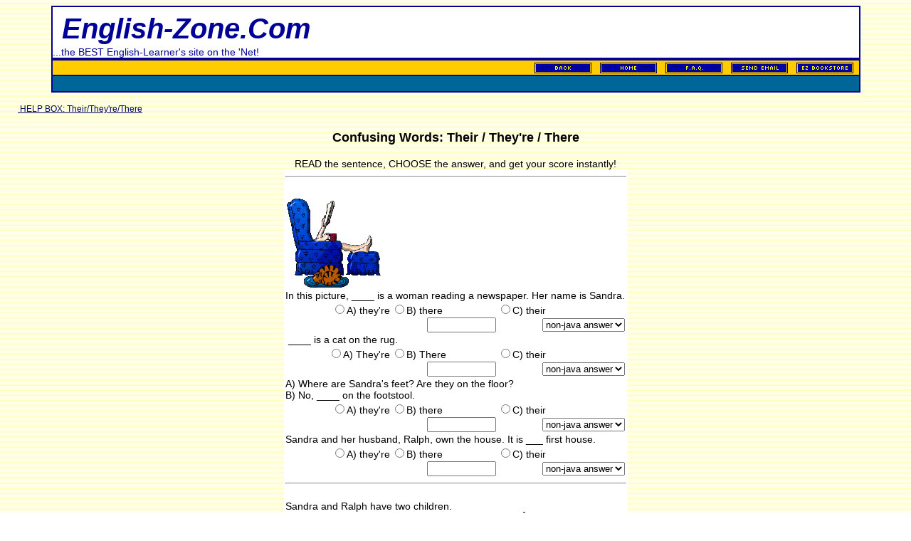

--- FILE ---
content_type: text/html
request_url: http://english-zone.com/members/verbs/their.html
body_size: 2894
content:
<!DOCTYPE html PUBLIC "-//W3C//DTD HTML 4.01 Transitional//EN">
<html>
<head>
   <meta http-equiv="Content-Type" content="text/html; charset=iso-8859-1">
   <META http-equiv="PICS-Label" content='(PICS-1.1 "http://www.icra.org/ratingsv02.html" l gen true for "http://english-zone.com/" r (cz 1 lz 1 nz 1 oz 1 vz 1) "http://www.rsac.org/ratingsv01.html" l gen true for "http://english-zone.com/" r (n 0 s 0 v 0 l 0) "http://www.classify.org/safesurf/" l r (SS~~000 1))'>
   <meta name="Author" content="Kaye Mastin Mallory">
   <meta name="Description" content="Confusing Words: Their / They're / There - An English-Zone.Com Quiz. Practice your / you're with this javascript quiz and get your answers instantly.">
   <meta name="KeyWords" content="Their / They're / There, contraction, contractions, confusing verbs, confusable, confuse, trouble words, troublesome verbs, possessive pronoun">
   <title>Their / They're / There: An English-Zone.Com Quiz</title>
<Script Language="JavaScript">
<!-- 
if (window != window.top)
  top.location.href = location.href;
// end JavaScript -->
</Script>
<link rel="stylesheet" href="http://english-zone.com/menu/styles.css" type="text/css">
</head>
<body text="#000000" link="#000066" alink="#003399" vlink="#006699" bgcolor="#FFFFFF" background="http://english-zone.com/images/background.gif">
<TABLE cellSpacing=0 cellPadding=0 width="90%" bordercolor="#000099" border=1 align="center">
<TR><TD bgColor="#FFFFFF" nowrap><font size="+4" color="#000099">&nbsp;<i><b class="header">English-Zone.Com</b></i></font><br><FONT color="#000099">...the BEST English-Learner's site on the 'Net!</font></TD></TR></TABLE>
<TABLE cellSpacing=0 cellPadding=0 width="90%" bordercolor="#000099" border=1 align="center">
<TR><TD bgColor="#FFCC00" align="right" valign="middle" height="22">
<a href="javascript:history.back()"><img src="http://english-zone.com/nav/back.gif" width="80" height="15" border="0" align="absmiddle"></a>&nbsp;&nbsp;
<a href="http://english-zone.com/index.php"><img src="http://english-zone.com/nav/home.gif" width="80" height="15" border="0" align="absmiddle"></a>&nbsp;&nbsp;
<a href="http://english-zone.com/faq/faq.php"><img src="http://english-zone.com/nav/faq.gif" width="80" height="15" border="0" align="absmiddle"></a>&nbsp;&nbsp;
<a href="http://english-zone.com/site/messages.html"><img src="http://english-zone.com/nav/email.gif" width="80" height="15" border="0" align="absmiddle"></a>&nbsp;&nbsp;
<a href="http://english-zone.com/ez-store/Default.php"><img src="http://english-zone.com/nav/bookstore.gif" width="80" height="15" border="0" align="absmiddle"></a>&nbsp;&nbsp;</TD></TR>
<TR Valign=bottom><TD bgColor=#006699 align="right"><FONT size="+1" color="#FFFF99">&nbsp;</TD></TR></TABLE>


<!-- end header/begin title -->

<form action="" method="POST" name="question">
<script><!--- hide script 
function bar() {
	document.write(" <center><strong>JavaScript Enhanced Document</strong></center><p> ")
	}

function show() {
	document.write(document.check.good.value)
	}

function check() {
	if(document.question.answer1.value=="YES!")
  		document.question.good.value='1'
  	else
  		document.question.good.value='0'
	
	if(document.question.answer2.value=="YES!") {
  		document.question.good.value = parseFloat(document.question.good.value)
                                     + parseFloat(1)
         }   
         
    if(document.question.answer3.value=="YES!") {


  		document.question.good.value = parseFloat(document.question.good.value)
                                     + parseFloat(1)
         }                         
	if(document.question.answer4.value=="YES!") {
  		document.question.good.value = parseFloat(document.question.good.value)
                                     + parseFloat(1)
			}  									 
	if(document.question.answer5.value=="YES!") {
  		document.question.good.value = parseFloat(document.question.good.value)
                                     + parseFloat(1)
			}  									 
	if(document.question.answer6.value=="YES!") {
  		document.question.good.value = parseFloat(document.question.good.value)
                                     + parseFloat(1)
			}  									 
	if(document.question.answer7.value=="YES!") {
  		document.question.good.value = parseFloat(document.question.good.value)
                                     + parseFloat(1)
			}
	if(document.question.answer8.value=="YES!") {
  		document.question.good.value = parseFloat(document.question.good.value)
                                     + parseFloat(1)	
			}
	if(document.question.answer9.value=="YES!") {
  		document.question.good.value = parseFloat(document.question.good.value)
                                     + parseFloat(1)	
			}
	if(document.question.answer10.value=="YES!") {
  		document.question.good.value = parseFloat(document.question.good.value)
                                     + parseFloat(1)									 
         }                         
	if(document.question.good.value==10) {
		alert("Congratulations! You got all of them right!")
		}
	}

// stop hiding  --></script>

<p class="content"><a href="javascript:VocabOpen()"><img src="http://english-zone.com/images/questionhelp.gif" width="17" height="23" border="0" align="absmiddle">&nbsp;HELP BOX: Their/They're/There</a>
<script language="javascript">
<!-------Hide
function VocabOpen()  {
open('http://english-zone.com/verbs/their-mini.html','Vocab','width=750,height=300,scrollbars=yes')}
//--------Stop Hiding------>

</script>
<h3 align="center">Confusing Words: Their / They're / There</h3>

<p align="center">READ the sentence, CHOOSE the answer, and get your score instantly!
<table BORDER=0 CELLPADDING=0 align="center" bgcolor="white">
<tr><td COLSPAN="3"><hr WIDTH="100%"><br><img SRC="http://english-zone.com/images/together.gif" height=135 width=137>
<br>In this
picture, ____ is a woman reading a newspaper. Her name is Sandra.</td></tr>

<tr><td><div align=right><input TYPE="radio" NAME="q1" VALUE="no" onclick="question.answer1.value = 'Try again!'">A) they're</div></td>
<td><input TYPE="radio" NAME="q1" VALUE="no" onclick="question.answer1.value = 'YES!'">B) there</td>
<td><input TYPE="radio" NAME="q1" VALUE="no" onclick="question.answer1.value = 'Try again!'">C) their</td></tr>

<tr><td></td>

<td><div align=right><input TYPE="text" NAME="answer1" VALUE="" SIZE=10></div></td>
<td><div align=right><select><option>non-java answer<option>B) there</select></div></td></tr>

<tr><td COLSPAN="3">&nbsp;____ is a cat on the rug.</td></tr>
<tr><td><div align=right><input TYPE="radio" NAME="q2" VALUE="no" onclick="question.answer2.value = 'Try again!'">A) They're</div></td>
<td><input TYPE="radio" NAME="q2" VALUE="no" onclick="question.answer2.value = 'YES!'">B) There</td>
<td><input TYPE="radio" NAME="q2" VALUE="no" onclick="question.answer2.value = 'Try again!'">C) their</td></tr>

<tr><td></td>

<td><div align=right><input TYPE="text" NAME="answer2" VALUE="" SIZE=10></div></td>
<td><div align=right><select><option>non-java answer<option>B) There</select></div></td></tr>

<tr><td COLSPAN="3">A) Where are Sandra's feet? Are they on the floor?<br>B) No, ____ on the footstool.</td></tr>

<tr><td><div align=right><input TYPE="radio" NAME="q3" VALUE="no" onclick="question.answer3.value = 'YES!'">A) they're</div></td>
<td><input TYPE="radio" NAME="q3" VALUE="no" onclick="question.answer3.value = 'Try again!'">B) there</td>
<td><input TYPE="radio" NAME="q3" VALUE="no" onclick="question.answer3.value = 'Try again!'">C) their</td></tr>

<tr><td></td>
<td><div align=right><input TYPE="text" NAME="answer3" VALUE="" SIZE=10></div></td>
<td><div align=right><select><option>non-java answer<option>A) they're</select></div></td></tr>

<tr><td COLSPAN="3">Sandra and her husband, Ralph, own the house. It is ___ first house.</td></tr>
<tr><td><div align=right><input TYPE="radio" NAME="q4" VALUE="no" onclick="question.answer4.value = 'Try again!'">A) they're</div></td>
<td><input TYPE="radio" NAME="q4" VALUE="no" onclick="question.answer4.value = 'Try again!'">B) there</td>
<td><input TYPE="radio" NAME="q4" VALUE="no" onclick="question.answer4.value = 'YES!'">C) their</td></tr>

<tr><td></td>
<td><div align=right><input TYPE="text" NAME="answer4" VALUE="" SIZE=10></div></td>
<td><div align=right><select><option>non-java answer<option>C) their</select></div></td></tr>

<tr><td COLSPAN="3"><hr WIDTH="100%">
<br>Sandra and Ralph have two children.
<br>They always tell the children to pick up ___ toys.<img SRC="http://english-zone.com/images/baseball.gif" height=32 width=32></td></tr>
<tr><td><div align=right><input TYPE="radio" NAME="q5" VALUE="no" onclick="question.answer5.value = 'Try again!'">A) they're</div></td>
<td><input TYPE="radio" NAME="q5" VALUE="no" onclick="question.answer5.value = 'Try again!'">B) there</td>
<td><input TYPE="radio" NAME="q5" VALUE="no" onclick="question.answer5.value = 'YES!'">C) their</td></tr>

<tr><td></td>
<td><div align=right><input TYPE="text" NAME="answer5" VALUE="" SIZE=10></div></td>
<td><div align=right><select><option>non-java answer<option>C) their</select></div></td></tr>

<tr><td COLSPAN="3">&nbsp;____ baseball gear does not belong in the living room!</td></tr>
<tr><td><div align=right><input TYPE="radio" NAME="q6" VALUE="no" onclick="question.answer6.value = 'Try again!'">A) They're</div></td>
<td><input TYPE="radio" NAME="q6" VALUE="no" onclick="question.answer6.value = 'Try again!'">B) There</td>
<td><input TYPE="radio" NAME="q6" VALUE="yes" onclick="question.answer6.value = 'YES!'">C) Their</td></tr>

<tr><td></td>
<td><div align=right><input TYPE="text" NAME="answer6" VALUE="" SIZE=10></div></td>
<td><div align=right><select><option>non-java answer<option>C) Their</select></div></td></tr>

<tr><td COLSPAN="3">The children don't like to clean. ____ lazy!</td></tr>

<tr><td><div align=right><input TYPE="radio" NAME="q7" VALUE="no" onclick="question.answer7.value = 'YES!'">A) They're</div></td>
<td><input TYPE="radio" NAME="q7" VALUE="no" onclick="question.answer7.value = 'Try again!'">B) There</td>
<td><input TYPE="radio" NAME="q7" VALUE="no" onclick="question.answer7.value = 'Try again!'">C) their</td></tr>

<tr><td></td>
<td><div align=right><input TYPE="text" NAME="answer7" VALUE="" SIZE=10></div></td>
<td><div align=right><select><option>non-java answer<option>A) They're</select></div></td></tr>

<tr><td COLSPAN="3"><hr WIDTH="100%"><br><img SRC="http://english-zone.com/images/dolphin3.jpg" height=78 width=110>In this picture,&nbsp; ___ are some beautiful dolphins.</td></tr>

<tr><td><div align=right><input TYPE="radio" NAME="q8" VALUE="no" onclick="question.answer8.value = 'Try again!'">A) they're</div></td>
<td><input TYPE="radio" NAME="q8" VALUE="no" onclick="question.answer8.value = 'YES!'">B) there</td>
<td><input TYPE="radio" NAME="q8" VALUE="no" onclick="question.answer8.value = 'Try again!'">C) their</td></tr>

<tr><td></td>
<td><div align=right><input TYPE="text" NAME="answer8" VALUE="" SIZE=10></div></td>
<td><div align=right><select><option>non-java answer<option>B) there</select></div></td></tr>

<tr><td COLSPAN="3">____ very intelligent animals.</td></tr>

<tr><td><div align=right><input TYPE="radio" NAME="q9" VALUE="no" onclick="question.answer9.value = 'YES!'">A) They're</div></td>
<td><input TYPE="radio" NAME="q9" VALUE="no" onclick="question.answer9.value = 'Try again!'">B) There</td>
<td><input TYPE="radio" NAME="q9" VALUE="no" onclick="question.answer9.value = 'Try again!'">C) Their</td></tr>

<tr><td></td>
<td><div align=right><input TYPE="text" NAME="answer9" VALUE="" SIZE=10></div></td>
<td><div align=right><select><option>non-java answer<option>A) They're</select></div></td></tr>

<tr><td COLSPAN="3">Dolphins use ____ powerful tails to swim very fast.</td></tr>
<tr><td><div align=right><input TYPE="radio" NAME="q10" VALUE="no" onclick="question.answer10.value = 'Try again!'">A) they're</div></td>
<td><input TYPE="radio" NAME="q10" VALUE="no" onclick="question.answer10.value = 'Try again!'">B) there</td>
<td><input TYPE="radio" NAME="q10" VALUE="no" onclick="question.answer10.value = 'YES!'">C) their</td></tr>

<tr><td></td>
<td><div align=right><input TYPE="text" NAME="answer10" VALUE="" SIZE=10></div></td>
<td><div align=right><select><option>non-java answer<option>C) their</select></div></td></tr>

<tr><td COLSPAN="3"><hr WIDTH="100%"></td></tr>
<tr><td><input type="button" value="Check your score" onClick="check()"></td>

<td COLSPAN="3">You have<input TYPE="text" NAME="good" VALUE="" SIZE=3>correct answers out of 10</td></tr>

<tr><td COLSPAN="3"><hr WIDTH="100%"></td></tr>
</table>

<P align="center"><a href="javascript:history.back()"><img SRC="http://english-zone.com/images/mini-back.gif" ALT="Previous Page" BORDER=0 height=36 width=86></a>&nbsp;<a href="http://english-zone.com/index.php"><img SRC="http://english-zone.com/images/mini-home.gif" ALT="-English-Zone.Com Main Page-" BORDER=0 height=36 width=86></a>
<br><TABLE borderColor="#000099" cellSpacing=0 cellPadding=0 width="90%" border=1 align="center">
<TR><TD bgColor="#FFCC00" align="center" height="22">
&nbsp;<a href="http://english-zone.com/index.php?ID=1"><img src="http://english-zone.com/nav/grammar.gif" width="80" height="15" border="0" align="absmiddle"></a>
&nbsp;<a href="http://english-zone.com/index.php?ID=2"><img src="http://english-zone.com/nav/verbs.gif" width="80" height="15" border="0" align="absmiddle"></a>
&nbsp;<a href="http://english-zone.com/index.php?ID=3"><img src="http://english-zone.com/nav/idioms.gif" width="80" height="15" border="0" align="absmiddle"></a>
&nbsp;<a href="http://english-zone.com/index.php?ID=5"><img src="http://english-zone.com/nav/vocabulary.gif" width="80" height="15" border="0" align="absmiddle"></a>
&nbsp;<a href="http://english-zone.com/index.php?ID=7"><img src="http://english-zone.com/nav/spelling.gif" width="80" height="15" border="0" align="absmiddle"></a>
&nbsp;<a href="http://english-zone.com/index.php?ID=6"><img src="http://english-zone.com/nav/reading.gif" width="80" height="15" border="0" align="absmiddle"></a>
&nbsp;<a href="http://english-zone.com/index.php?ID=8"><img src="http://english-zone.com/nav/teacher.gif" width="80" height="15" border="0" align="absmiddle"></a>
&nbsp;<a href="http://english-zone.com/index.php?ID=15"><img src="http://english-zone.com/nav/funstuff.gif" width="80" height="15" border="0" align="absmiddle"></a>
&nbsp;<a href="http://english-zone.com/index.php?ID=18"><img src="http://english-zone.com/nav/links.gif" width="80" height="15" border="0" align="absmiddle"></a></TD></TR></TABLE>
      
<TABLE borderColor="#000099" cellSpacing=0 cellPadding=0 width="90%" border=1 align="center">
<TR><TD width="100%" bgColor="#006699" align="center"><FONT face=Arial color="#FFFF99" size=-1>Copyright (C) Kaye Mastin Mallory / English-Zone.Com</font></TD></TR></TABLE>
</TD></TR></TABLE>

</form>
</body></html>

--- FILE ---
content_type: text/css
request_url: http://english-zone.com/menu/styles.css
body_size: 884
content:
UNKNOWN {COLOR: #FFFFCC}
TD {FONT-SIZE: 14px; COLOR: #000000; FONT-FAMILY: Arial, Helvetica, sans-serif}
BR {FONT-SIZE: 14px; COLOR: #000000; FONT-FAMILY: Arial, Helvetica, sans-serif}
LI {FONT-SIZE: 14px; COLOR: #000000; FONT-FAMILY: Arial, Helvetica, sans-serif}
B {FONT-SIZE: 14px; COLOR: #000000; FONT-FAMILY: Arial, Helvetica, sans-serif}
P {FONT-SIZE: 14px; COLOR: #000000; FONT-FAMILY: Arial, Helvetica, sans-serif}
H3 {FONT-WEIGHT: bold; FONT-SIZE: 18px; FONT-FAMILY: Verdana, Arial, Helvetica, sans-serif}
H2 {FONT-WEIGHT: bold; FONT-SIZE: 16px; FONT-FAMILY: Verdana, Arial, Helvetica, sans-serif}
.navlinks {FONT-WEIGHT: bold; VERTICAL-ALIGN: middle; FONT-SIZE: 10px; COLOR: #000099; FONT-STYLE: normal; FONT-FAMILY: Verdana, Arial, Helvetica, sans-serif; TEXT-ALIGN: right}
.navlinks_w {FONT-WEIGHT: bold; VERTICAL-ALIGN: middle; FONT-SIZE: 12px; COLOR: #000066; FONT-STYLE: normal; FONT-FAMILY: Verdana, Arial, Helvetica, sans-serif; TEXT-ALIGN: right}
.copyright {FONT-WEIGHT: bold; FONT-SIZE: 10px; COLOR: #990000; FONT-STYLE: normal; FONT-FAMILY: Verdana, Arial, Helvetica, sans-serif; TEXT-ALIGN: center}

.infotab {FONT-SIZE: 10px; VERTICAL-ALIGN: middle; FONT-FAMILY: Verdana, Arial, Helvetica, sans-serif; TEXT-ALIGN: left}
.header {FONT-WEIGHT: bold; FONT-SIZE: 40px; font-style: italic; COLOR: #000099; FONT-FAMILY: Verdana, Arial, Helvetica, sans-serif; TEXT-ALIGN: left}
.header2 {FONT-WEIGHT: bold; FONT-SIZE: 40px; font-style: italic; COLOR: #000099; FONT-FAMILY: Verdana, Arial, Helvetica, sans-serif; TEXT-ALIGN: center}
.bcrumbs {FONT-SIZE: 12px; LINE-HEIGHT: 18px; VERTICAL-ALIGN: middle; FONT-WEIGHT: bold; COLOR: #FFFFCC; FONT-FAMILY: Verdana, Arial, Helvetica, sans-serif; TEXT-ALIGN: left}
.headert {FONT-WEIGHT: bold; FONT-SIZE: 40px; font-style: italic; COLOR: #336633; FONT-FAMILY: Verdana, Arial, Helvetica, sans-serif; TEXT-ALIGN: center}

.content {FONT-SIZE: 12px; COLOR: #000000; LINE-HEIGHT: 16px; FONT-FAMILY: Verdana, Arial, Helvetica, sans-serif}
.contentX {COLOR: #000000; LINE-HEIGHT: 18px; FONT-WEIGHT: bold; FONT-FAMILY: Verdana, Arial, Helvetica, sans-serif}
.sidetab {COLOR: #ffffcc; FONT-WEIGHT: normal; FONT-SIZE: 12px; FONT-STYLE: normal; FONT-FAMILY: Verdana, Arial, Helvetica, sans-serif}
.topnav {FONT-WEIGHT: bold; FONT-SIZE: 12px; COLOR: #000000; FONT-FAMILY: Verdana, Arial, Helvetica, sans-serif}

.headline A:link {COLOR: #990000; FONT-WEIGHT: bold; FONT-SIZE: 18px; FONT-FAMILY: Verdana, Arial, Helvetica, sans-serif; TEXT-DECORATION: underline}
.headline A:visited {COLOR: #000066; FONT-SIZE: 18px; FONT-FAMILY: Verdana, Arial, Helvetica, sans-serif; TEXT-DECORATION: underline}
.headline A:active {COLOR: #142e56; TEXT-DECORATION: underline}
.headline A:hover {BACKGROUND-COLOR: #FFCC66; TEXT-DECORATION: underline}


.dir A:link {COLOR: #0000FF; TEXT-DECORATION: underline}
.dir A:visited {COLOR: #000099; TEXT-DECORATION: underline}
.dir A:active {COLOR: #142e56; TEXT-DECORATION: underline}
.dir A:hover {BACKGROUND-COLOR: #FFCC00; TEXT-DECORATION: underline}

.top A:link {COLOR: #000000; TEXT-DECORATION: none}
.top A:visited {COLOR: #000066; TEXT-DECORATION: none}
.top A:active {COLOR: #000000; TEXT-DECORATION: none}
.top A:hover {BACKGROUND-COLOR: #FFCC66; TEXT-DECORATION: underline}

.title { font-family: Arial, Helvetica, Verdana; font-size: 16px; }
.MailboxPageBODY { }
.MailboxFormHeaderFont { background-color: #336699; color: #FFFFFF; font-size: 16px; font-weight: bold; }
.MailboxFormTABLE { }
.MailboxColumnTD { background-color: #336699; color: #FFFFFF; font-size: 13px; font-weight: bold; }
.MailboxFieldCaptionTD { background-color: #336699; color: #FFFFFF; font-size: 13px; }
.MailboxDataTD { background-color: #EEEECC; color: #000000; font-size: 13px; }
.MailboxSeparatorTD{ height: 1px; background-color: #EEEECC; }
.MailboxAltDataTD{ background-color: #F5F5E2; color: #000000; font-size: 13px; }
.MailboxFooterTD { background-color: #336699; color: #FFFFFF; font-size: 13px; }
a.MailboxSorterLink:link,a.MailboxSorterLink:visited{ color: #FFFFFF; font-weight: bold; text-decoration: underline; }
a.MailboxSorterLink:hover,a.MailboxSorterLink:active{ color: #FFFF00; font-weight: bold; text-decoration: none; }
a.MailboxDataLink:link,a.MailboxDataLink:visited{ color: #0000FF; text-decoration: underline; }
a.MailboxDataLink:hover,a.MailboxDataLink:active{ color: #FF0000; text-decoration: none; }
a.MailboxNavigatorLink:link,a.MailboxNavigatorLink:visited{ color: #FFFFFF; font-weight: bold; text-decoration: underline; }
a.MailboxNavigatorLink:hover,a.MailboxNavigatorLink:active{ color: #FFFF00; font-weight: bold; text-decoration: none; }
.MailboxButton { font-family: Arial, Helvetica, Verdana; font-size: 13px; }
.MailboxInput { font-family: Arial, Helvetica, Verdana; font-size: 13px; }
.MailboxTextarea { font-family: Arial, Helvetica, Verdana; font-size: 13px; }
.MailboxSelect { font-family: Arial, Helvetica, Verdana; font-size: 13px; }